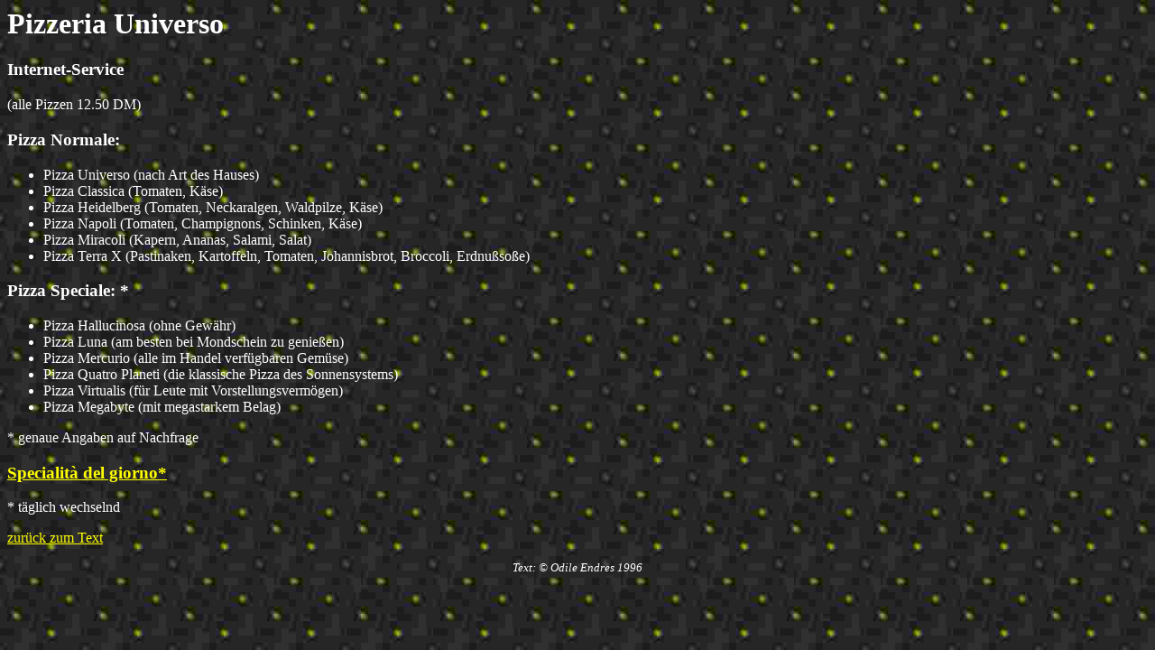

--- FILE ---
content_type: text/html
request_url: http://www.odile-endres.de/Pizzeria/pizza.htm
body_size: 762
content:
<html>

<head>
<title></title>
</head>

<body background="univers.jpg" text="#FFFFFF" link="#FFFF00" vlink="#FFFF00"
alink="#FFFF00">

<h1><strong>Pizzeria Universo </strong></h1>

<h3>Internet-Service </h3>

<p>(alle Pizzen 12.50 DM) </p>

<h3>Pizza Normale: </h3>

<ul>
  <li>Pizza Universo (nach Art des Hauses) </li>
  <li>Pizza Classica (Tomaten, K�se) </li>
  <li>Pizza Heidelberg (Tomaten, Neckaralgen, Waldpilze, K�se) </li>
  <li>Pizza Napoli (Tomaten, Champignons, Schinken, K�se) </li>
  <li>Pizza Miracoli (Kapern, Ananas, Salami, Salat) </li>
  <li>Pizza Terra X (Pastinaken, Kartoffeln, Tomaten, Johannisbrot, Broccoli, Erdnu�so�e) </li>
</ul>

<h3>Pizza Speciale: *</h3>

<ul>
  <li>Pizza Hallucinosa (ohne Gew�hr) </li>
  <li>Pizza Luna (am besten bei Mondschein zu genie�en) </li>
  <li>Pizza Mercurio (alle im Handel verf�gbaren Gem�se) </li>
  <li>Pizza Quatro Planeti (die klassische Pizza des Sonnensystems) </li>
  <li>Pizza Virtualis (f�r Leute mit Vorstellungsverm�gen) </li>
  <li>Pizza Megabyte (mit megastarkem Belag) </li>
</ul>

<p>* genaue Angaben auf Nachfrage<a NAME="DDE_LINK1"></a> </p>

<h3><a HREF="spezial0.htm">Specialit� del giorno* </a></h3>

<p>* t�glich wechselnd </p>

<p><a HREF="welcome.htm">zur�ck zum Text</a> </p>
<font size="2"><i>

<p align="center">Text: � Odile Endres 1996</i></font> </p>
</body>
</html>
